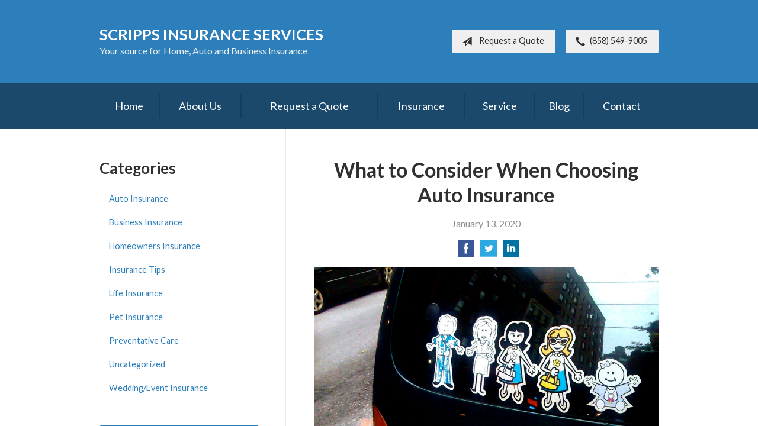

--- FILE ---
content_type: text/html; charset=UTF-8
request_url: https://scrippsinsurance.com/what-to-consider-when-choosing-auto-insurance/
body_size: 8517
content:
<!DOCTYPE html>
<!--[if lt IE 7]><html class="ie9 ie8 ie7 ie6" lang="en"><![endif]-->
<!--[if IE 7]><html class="ie9 ie8 ie7" lang="en"><![endif]-->
<!--[if IE 8]><html class="ie9 ie8" lang="en"><![endif]-->
<!--[if IE 9]><html class="ie9" lang="en"><![endif]-->
<!--[if gt IE 9]><!--><html lang="en"><!--<![endif]-->
<head>
  <!-- Google Font -->
  <script type="text/javascript">
    WebFontConfig = {
      google: { families: [ 'Lato:400,700,300,400italic:latin' ] }
    };
    (function() {
      var wf = document.createElement('script');
      wf.src = 'https://ajax.googleapis.com/ajax/libs/webfont/1/webfont.js';
      wf.type = 'text/javascript';
      wf.async = 'true';
      var s = document.getElementsByTagName('script')[0];
      s.parentNode.insertBefore(wf, s);
    })();
  </script>

  <meta charset="utf-8">
  <meta http-equiv="X-UA-Compatible" content="IE=edge,chrome=1">
  <meta name="viewport" content="width=device-width, initial-scale=1.0">

  
  <title>What to Consider When Choosing Auto Insurance</title>
  <meta name="description" content="After an accident is not the time to find out you’re underinsured. Learn more about choosing auto insurance.">
  <meta property="og:title" content="What to Consider When Choosing Auto Insurance" />
  <meta property="og:description"content="After an accident is not the time to find out you’re underinsured. Learn more about choosing auto insurance."/>
  <meta name="twitter:title" content="What to Consider When Choosing Auto Insurance">
  <meta name="twitter:description" content="After an accident is not the time to find out you’re underinsured. Learn more about choosing auto insurance.">

  

  <script type="application/ld+json">
  {
    "@context": "https://schema.org",
    "@type": "InsuranceAgency",
    "name": "Scripps Insurance Services",
    "image": "https://sbagents.s3-us-west-2.amazonaws.com/sitebuilder.jpg",
    "@id": "https://scrippsinsurance.com/#InsuranceAgency",
    "url": "https://scrippsinsurance.com",
    "telephone": "858-549-9005",
    "priceRange": "Call for pricing",
    "address": {
      "@type": "PostalAddress",
      "streetAddress": "10755 Scripps Poway Pkwy</br>F-511",
      "addressLocality": "San Diego",
      "addressRegion": "CA",
      "postalCode": "92131",
      "addressCountry": "US"
    },
        "sameAs": [
              "https://www.facebook.com/Scripps-Insurance-Services-469823296362147/"          ]
  }
  </script>


  
  <link rel="canonical" href="https://www.facebook.com/notes/safeco-insurance/what-to-consider-when-choosing-auto-insurance/10156391059276254/" />
  
  <!-- Stylesheets -->
  <link rel="stylesheet" type="text/css" media="all" href="/wp-content/themes/sb6/dist/css/styles.min.css">
  <link rel="stylesheet" href="/wp-content/themes/child-themes/scrippsinsurancecom/style.css?=1569541627" type="text/css" media="screen" />

  <!--[if lt IE 9]>
  <script src="http://html5shim.googlecode.com/svn/trunk/html5.js"></script>
  <![endif]-->

  <meta name='robots' content='max-image-preview:large' />
<link rel='dns-prefetch' href='//ajax.googleapis.com' />
<style id='wp-img-auto-sizes-contain-inline-css' type='text/css'>
img:is([sizes=auto i],[sizes^="auto," i]){contain-intrinsic-size:3000px 1500px}
/*# sourceURL=wp-img-auto-sizes-contain-inline-css */
</style>
<link rel="https://api.w.org/" href="https://scrippsinsurance.com/wp-json/" /><link rel="alternate" title="JSON" type="application/json" href="https://scrippsinsurance.com/wp-json/wp/v2/posts/607" /><link rel="canonical" href="/what-to-consider-when-choosing-auto-insurance/" />
<!-- Google Tag Manager -->
<script>(function(w,d,s,l,i){w[l]=w[l]||[];w[l].push({'gtm.start':
new Date().getTime(),event:'gtm.js'});var f=d.getElementsByTagName(s)[0],
j=d.createElement(s),dl=l!='dataLayer'?'&l='+l:'';j.async=true;j.src=
'https://www.googletagmanager.com/gtm.js?id='+i+dl;f.parentNode.insertBefore(j,f);
})(window,document,'script','dataLayer','GTM-PV34R9L');</script>
<!-- End Google Tag Manager -->

<meta name="google-site-verification" content="IoWNEckoKlcaMgsd7k7FvhK3-hRmmmhNUUZpjyukOJo" />

</head>
<body class="wp-singular post-template-default single single-post postid-607 single-format-standard wp-theme-sb6 wp-child-theme-child-themesscrippsinsurancecom">

<div id="snap-content" class="snap-content">

  
  <div class="mobile-topbar">
    <ul>
      <li><a href="#" aria-label="Menu" class="btn-drawer-trigger"><span class="icon icon-menu"></span></a></li>

      
        <li><a href="tel:858-549-9005"><span class="icon icon-earphone"></span> Call Us</a></li>
      
      <li><a href="/request-a-quote/" onClick="ga('send', 'event', { eventCategory: 'Quote Referral', eventAction: 'Click', eventLabel: 'scrippsinsurance.com/what-to-consider-when-choosing-auto-insurance/'});"><span class="icon icon-send"></span> Request Quote</a></li>
    </ul>
  </div>

  <header class="header">
    <div class="container">
      <div class="inner">

        <div class="flex">

          <div class="logo-wrap">
            <a href="https://scrippsinsurance.com" class="logo">
  Scripps Insurance Services</a>
</br>
<font size="3" color="#efefef">Your source for Home, Auto and Business Insurance</font>
          </div>

          <div class="links">

            <a href="/request-a-quote/" class="button default small" onClick="ga('send', 'event', { eventCategory: 'Quote Referral', eventAction: 'Click', eventLabel: 'scrippsinsurance.com/what-to-consider-when-choosing-auto-insurance/'});">
              <span class="icon icon-send"></span> Request a Quote
            </a>

            
              <a href="tel:858-549-9005" class="button default small"> <span class="icon icon-earphone"></span> (858) 549-9005</a>
            
          </div>

        </div><!-- .flex -->

      </div><!-- .inner -->
    </div><!-- .container -->
  </header><!-- .header -->

  <div class="nav-wrap">
    <div class="container">
      <nav class="nav">
        <ul>
          <li class="page_item page-item-7"><a href="/">Home</a></li>
<li class="page_item page-item-2 page_item_has_children"><a href="/about-us/">About Us</a>
<ul class='children'>
	<li class="page_item page-item-43"><a href="/about-us/companies-we-represent/">Companies We Represent</a></li>
	<li class="page_item page-item-44"><a href="/about-us/why-an-independent-agent/">Why an Independent Agent?</a></li>
	<li class="page_item page-item-81"><a href="/about-us/testimonials/">Testimonials</a></li>
	<li class="page_item page-item-643"><a href="/about-us/leave-us-a-review/">Leave Us a Review</a></li>
</ul>
</li>
<li class="page_item page-item-8"><a href="/request-a-quote/">Request a Quote</a></li>
<li class="page_item page-item-9 page_item_has_children"><a href="/insurance/">Insurance</a>
<ul class='children'>
	<li class="page_item page-item-45 page_item_has_children"><a href="/insurance/vehicle/">Vehicle</a>
	<ul class='children'>
		<li class="page_item page-item-16"><a href="/insurance/vehicle/auto/">Auto</a></li>
		<li class="page_item page-item-17"><a href="/insurance/vehicle/motorcycle/">Motorcycle</a></li>
		<li class="page_item page-item-18"><a href="/insurance/vehicle/classic-car/">Classic Car</a></li>
		<li class="page_item page-item-19"><a href="/insurance/vehicle/boat-watercraft/">Boat &amp; Watercraft</a></li>
		<li class="page_item page-item-20"><a href="/insurance/vehicle/motorsport-atv/">Motorsport &amp; ATV</a></li>
		<li class="page_item page-item-21"><a href="/insurance/vehicle/rv-motorhome/">RV &amp; Motorhome</a></li>
	</ul>
</li>
	<li class="page_item page-item-12 page_item_has_children"><a href="/insurance/property/">Property</a>
	<ul class='children'>
		<li class="page_item page-item-22"><a href="/insurance/property/homeowners/">Homeowners</a></li>
		<li class="page_item page-item-61"><a href="/insurance/property/homeowners-packages/">Homeowners Packages</a></li>
		<li class="page_item page-item-23"><a href="/insurance/property/renters/">Renters</a></li>
		<li class="page_item page-item-24"><a href="/insurance/property/condo/">Condo</a></li>
		<li class="page_item page-item-25"><a href="/insurance/property/landlord/">Landlord</a></li>
		<li class="page_item page-item-160"><a href="/insurance/property/apartment/">Apartment</a></li>
		<li class="page_item page-item-519"><a href="/insurance/property/vacation-rental-airbnb-insurance/">Vacation Rental / Airbnb</a></li>
		<li class="page_item page-item-26"><a href="/insurance/property/flood/">Flood</a></li>
		<li class="page_item page-item-27"><a href="/insurance/property/earthquake/">Earthquake</a></li>
		<li class="page_item page-item-28"><a href="/insurance/property/umbrella/">Umbrella</a></li>
	</ul>
</li>
	<li class="page_item page-item-13 page_item_has_children"><a href="/insurance/business/">Business</a>
	<ul class='children'>
		<li class="page_item page-item-29"><a href="/insurance/business/business-owners-policy/">Business Owners Policy</a></li>
		<li class="page_item page-item-30"><a href="/insurance/business/commercial-property/">Commercial Property</a></li>
		<li class="page_item page-item-31"><a href="/insurance/business/commercial-umbrella/">Commercial Umbrella</a></li>
		<li class="page_item page-item-32"><a href="/insurance/business/general-liability/">General Liability</a></li>
		<li class="page_item page-item-33"><a href="/insurance/business/commercial-auto/">Commercial Auto</a></li>
		<li class="page_item page-item-34"><a href="/insurance/business/workers-compensation/">Workers&#8217; Compensation</a></li>
		<li class="page_item page-item-173"><a href="/insurance/business/hotel/">Hotel Insurance</a></li>
	</ul>
</li>
	<li class="page_item page-item-15"><a href="/insurance/life/">Life</a></li>
	<li class="page_item page-item-918"><a href="/insurance/california-fair-plan/">California FAIR Plan</a></li>
</ul>
</li>
<li class="page_item page-item-5"><a href="/service/">Service</a></li>
<li class="page_item page-item-10 current_page_parent"><a href="/blog/">Blog</a></li>
<li class="page_item page-item-11"><a href="/contact/">Contact</a></li>
        </ul>
      </nav>
    </div><!-- .container -->
  </div><!-- .nav-wrap -->

<div class="main">
    <div class="container">

        <article class="content">

            
            <header class="article-header">
                <h1>What to Consider When Choosing Auto Insurance</h1>
                <p class="text-soften">January 13, 2020</p>

                <ul class="social">
                    <li>
                        <a class="share" href="https://www.facebook.com/sharer/sharer.php?u=http://scrippsinsurance.com/what-to-consider-when-choosing-auto-insurance/" aria-label="Share on Facebook">
                            <span class="icon icon-facebook"></span>
                        </a>
                    </li>
                    <li>
                        <a class="share" href="https://twitter.com/intent/tweet?url=http://scrippsinsurance.com/what-to-consider-when-choosing-auto-insurance/&text=What to Consider When Choosing Auto Insurance&hashtags=" aria-label="Share on Twitter">
                            <span class="icon icon-twitter"></span>
                        </a>
                    </li>
                    <li>
                        <a class="share" href="https://www.linkedin.com/shareArticle?mini=true&url=http://scrippsinsurance.com/what-to-consider-when-choosing-auto-insurance/&title=What to Consider When Choosing Auto Insurance&summary=&source=" aria-label="Share on LinkedIn">
                            <span class="icon icon-linkedin"></span>
                        </a>
                    </li>
                </ul>

            </header>

            <div class="_39k2">
<div class="_2yud clearfix">
<div>
<div class="_42ef _8u">
<div class="_3uhg"><a href="/wp-content/uploads/2020/01/1076669408_ca1f8692f1_b.jpg"><img fetchpriority="high" decoding="async" class="alignnone wp-image-608" src="/wp-content/uploads/2020/01/1076669408_ca1f8692f1_b.jpg" alt="family stickers on car" width="801" height="565" /></a></div>
<p>Carrying a minimum amount of auto insurance is required by state laws, so you can’t legally drive without it. Yet while the minimum amount keeps your premiums lower, it can also put you at great risk if you have an accident. And after an accident is not the time to find out you’re underinsured.</p>
<p>When considering the amount and type of coverage you need, remember that numbers can be deceiving. For instance, carrying $100,000 of liability coverage may sound like a lot, and it is. But even that much likely won’t cover medical costs if you’re involved in an accident that causes serious injury, especially if multiple people are involved. When you consider medical bills, pain and suffering, lost wages, emotional distress, and residual pain and scarring, $100,000 doesn’t go very far. And without enough insurance, you would be required to pay the difference between your liability limits and actual costs of an accident.</p>
<p>The following are some important things to consider when shopping for auto insurance.</p>
<p><strong>Cost isn’t everything. </strong>Don’t approach auto coverage like a commodity in which cost is the only factor. The amount you carry should be based on your lifestyle, earnings, how much and where you drive, your overall risk exposure, and other factors.</p>
<p><strong>Personalize your search. </strong>We strongly suggest talking with an independent Safeco agent about your personal risk exposure. This helps ensure you get the most appropriate coverage for your life and your budget. Plus, it gives you a chance to ask an agent specific questions, and there’s no consultation fee.</p>
<p><strong><span class="_4yxo">Physical damage vs. liability. </span></strong>Physical damage coverage helps pay for repairs to your car following an accident or loss. Comprehensive physical damage coverage goes even further by covering damage to your vehicle that does not result from a car accident, such as if a tree falls on it. Liability coverage pays medical bills and property damage you may be held responsible for if you cause an accident that injures another person or damages their property.</p>
<p>When deciding which option is best for you, consider your budget, financial assets, and risk exposure and select the highest limits you can afford. This helps reduce your risk of having to pay for any costs above your limits in case of accident or liability.</p>
<p><strong>Uninsured and underinisured coverage. </strong>Some states require drivers to have uninsured and underinsured motorist coverage to pay damages you are entitled to if damages exceed the at-fault driver’s limits. Even if it is not required where you live, adding it to your policy can maximize your protection for a relatively low cost.</p>
<p><strong><span class="_4yxo">Coverage Options</span></strong></p>
<p>Understanding different policy options can help you get the best combination of coverage, value, and cost. The following are a few common, and valuable, options to consider.</p>
<p><strong><span class="_4yxo">Loan/lease gap coverage.</span></strong> With this optional coverage, if the unpaid loan or lease amount exceeds the value of your car after an accident, Safeco will cover the unpaid amount on the loan or lease minus what your car is actually worth today. If you were in an accident without this coverage, you would be responsible for the difference between the actual cash value and the unpaid loan balance.</p>
<p><strong><span class="_4yxo">New car replacement.</span></strong> If you have a new car, you may not have enough coverage to get an equivalent vehicle if your new car is totaled. New car replacement coverage will pay either the purchase price to replace the vehicle, the cost of a similar new vehicle, or the market value of the vehicle.</p>
<p><strong><span class="_4yxo">Roadside assistance and emergency expenses. </span></strong>Having roadside assistance and emergency expense coverages ensures you can get a tow truck, battery jump-start, tire changes, or even labor should your car break down. Emergency assistance covers transportation, lodging, and personal property coverage. Much better than being stuck on the side of the road!</p>
<p><strong><span class="_4yxo">Pet coverage. </span></strong>We understand that pets are family, too. Pet coverage will help pay for the veterinary expenses if your dog or cat is injured or killed in a collision.</p>
<p><strong><span class="_4yxo">Ask About Discounts</span></strong></p>
<p>When talking with an independent agent or comparing insurance companies, be sure to ask about discounts. Some ways to save on your premiums include:<br />
<strong><span class="_4yxo">Maintain a safe driving record. </span></strong>Installing a device or app that tracks your miles, driving behavior, and the time of day you drive can all demonstrate that you are a safe driver and could result in a noticeable discount.</p>
<p><strong><span class="_4yxo">Own a home. </span></strong>You’ll save on premiums if you own your house.</p>
<p><strong><span class="_4yxo">Package your policies.</span></strong> You get a discount when you bundle your home, auto, boat, motorcycle, or other policies with Safeco. Having just one bill is more convenient too.</p>
<p><strong><span class="_4yxo">Paid in full billing.</span></strong> By paying your bill at the start or renewal of the policy rather than monthly, you can reduce your premiums.</p>
<p>To learn more about getting the right coverage for your needs, give us a call today!</p>
<p><a href="https://www.facebook.com/notes/safeco-insurance/what-to-consider-when-choosing-auto-insurance/10156391059276254/" rel="nofollow"><em>Reposted with permission from the original author, Safeco Insurance®.</em></a></p>
<p>Top image by Flickr user <a href="https://flic.kr/p/2D9diE" target="_blank" rel="noopener noreferrer">Satish Krishnamurthy</a> used under <a href="https://creativecommons.org/licenses/by/2.0/" target="_blank" rel="noopener noreferrer">Creative Commons Attribution-Sharealike 2.0 license</a>. Image cropped and modified from original.</p>
</div>
</div>
</div>
</div>

            <div class="pagination">
              <a class="prev" href="/when-roadside-assistance-isnt-enough/" rel="prev"><span class="icon icon-chevron-left"></span> When Roadside Assistance Isn’t Enough</a>              <a class="next" href="/stay-safe-on-and-off-the-road-this-winter-with-these-items-for-your-car/" rel="next"><span class="icon icon-chevron-right"></span> Stay Safe on (and off) the Road This Winter With These Items for Your Car</a>            </div>

            
        </article><!-- .content -->

        <aside class="sidebar">

    <div class="sidebar-item sidebar-item-linked-list"><h3>Categories</h3>        <ul>
        	<li class="cat-item cat-item-145"><a href="/category/auto-insurance/">Auto Insurance</a>
</li>
	<li class="cat-item cat-item-142"><a href="/category/business-insurance/">Business Insurance</a>
</li>
	<li class="cat-item cat-item-144"><a href="/category/homeowners-insurance/">Homeowners Insurance</a>
</li>
	<li class="cat-item cat-item-2"><a href="/category/insurance-tips/">Insurance Tips</a>
</li>
	<li class="cat-item cat-item-143"><a href="/category/life-insurance/">Life Insurance</a>
</li>
	<li class="cat-item cat-item-146"><a href="/category/pet-insurance/">Pet Insurance</a>
</li>
	<li class="cat-item cat-item-148"><a href="/category/preventative-care/">Preventative Care</a>
</li>
	<li class="cat-item cat-item-1"><a href="/category/uncategorized/">Uncategorized</a>
</li>
	<li class="cat-item cat-item-147"><a href="/category/wedding-event-insurance/">Wedding/Event Insurance</a>
</li>
        </ul>
        </div>
        <div class="sidebar-item sidebar-item-action">
          <div class="content content-details">
            <h2>Why Wait?</h2><p>Contact us for a free insurance quote now.</p>          </div>
          <div class="content content-action">
              <div class="button-set button-set--block">
                  
                
                    <a href="tel:858-549-9005" class="button white">(858) 549-9005</a>
                
                <a href="https://scrippsinsurance.com/request-a-quote/" class="button white" onClick="ga('send', 'event', { eventCategory: 'Quote Referral', eventAction: 'Click', eventLabel: 'scrippsinsurance.com/what-to-consider-when-choosing-auto-insurance/'});">Request a Quote</a>
              </div>
            
          </div>
        </div>
    <div class="sidebar-item sidebar-item-testimonials"><h3>Testimonials</h3><blockquote><p>&ldquo;Alexis Brown at Scripps Insurance Services is a top notch insurance broker. Alexis helped us secure home and auto insurance coverage during our move to a new home. She was professional, very thorough and had great follow through! She offered to review the online quotes I received and found significant pitfalls. Without her expertise we would have been underinsured. We would not hesitate using Alexis Brown at Scripps Insurance Services again! Thank you Alexis for all your help!&rdquo;</p><p><cite>&mdash;&nbsp;</cite></p></blockquote></div>
</aside>

    </div><!-- .container -->
</div><!-- .main -->

  <footer class="footer">
    <div class="container">
      <div class="content">
        <div class="row">
          <div class="col col-8">

            
<h3>Contact Us</h3>
<div class="row">
  <div class="col col-6">
    <span class="map">
      <a href="https://www.google.com/maps/place?q=Scripps+Insurance+Services%2C+10755+Scripps+Poway+Pkwy%3C%2Fbr%3EF-511%2C+San+Diego%2C+CA+92131">
        <img src="https://maps.googleapis.com/maps/api/staticmap?center=10755+Scripps+Poway+Pkwy%3C%2Fbr%3EF-511%2C+San+Diego%2C+CA+92131&markers=color:red%7C10755+Scripps+Poway+Pkwy%3C%2Fbr%3EF-511%2C+San+Diego%2C+CA+92131&zoom=14&size=300x180&key=AIzaSyBInU4S_luVPnZEOQ3j2fsDbK0OeXnmxTM" alt="Google Map of Location" width="300" height="180" />
      </a>
    </span>
  </div>
  <div class="col col-6">
    <p>
      <strong>
        <span class="name">Scripps Insurance Services</span>
      </strong>
    </p>
    <p>
      <a href="https://www.google.com/maps/place?q=Scripps+Insurance+Services%2C+10755+Scripps+Poway+Pkwy%3C%2Fbr%3EF-511%2C+San+Diego%2C+CA+92131">

                  <span>10755 Scripps Poway Pkwy</br>F-511</span><br>
          <span>San Diego</span>, <span>CA</span> <span>92131</span>
        
      </a>
    </p>
    <p>

      
        <a href="tel:858-549-9005"><span>Phone: (858) 549-9005</span></a><br>
      
      Fax: <span>(858) 549-9235</span>
    </p>

    
    <ul>
      <li><a href="/service/">Account Service</a></li>
      <li><a href="/contact/">Contact Us</a></li>
    </ul>

  </div>
</div>

          </div><!-- .col -->
          <div class="col col-4">

            
  <h3>Follow Us</h3>
  <p></p>
  <ul class="social">

          <li><a href="https://www.facebook.com/Scripps-Insurance-Services-469823296362147/" aria-label="Facebook" target="_blank"><span class="icon icon-facebook"></span></a></li>
    
    
    
    
    
    
  </ul>

  
    <h3>Hours of Operation</h3>
    <p>
    
                
          <strong>Monday:</strong> 9:00 am - 5:00 pm<br>

                  
          <strong>Tuesday:</strong> 9:00 am - 5:00 pm<br>

                  
          <strong>Wednesday:</strong> 9:00 am - 5:00 pm<br>

                  
          <strong>Thursday:</strong> 9:00 am - 5:00 pm<br>

                  
          <strong>Friday:</strong> 9:00 am - 5:00 pm<br>

        
      
    </p>

  

          </div>
        </div><!-- .row -->
      </div><!-- .content -->

        

      <div class="copyright">
        <div class="row">
          <div class="col col-8">
            <p>Copyright &copy; 2026, Scripps Insurance Services All rights reserved.<br>Site by <a href="http://avelient.co" target="_blank">Avelient</a></p>
          </div>
          <div class="col col-4">
            <ul class="legal">
              <li><a href="/privacy-policy/">Privacy Policy</a></li>
              <li><a href="/disclaimer/">Disclaimer</a></li>
            </ul>
          </div>
        </div>
      </div>

    </div><!-- .container -->
  </footer>

</div><!-- .snap-content -->

<div class="snap-drawers">
  <div class="snap-drawer snap-drawer-left">
    <nav class="snap-drawer-nav">
      <ul>
        <li class="page_item page-item-2 page_item_has_children"><a href="/about-us/">About Us</a>
<ul class='children'>
	<li class="page_item page-item-43"><a href="/about-us/companies-we-represent/">Companies We Represent</a></li>
	<li class="page_item page-item-44"><a href="/about-us/why-an-independent-agent/">Why an Independent Agent?</a></li>
	<li class="page_item page-item-81"><a href="/about-us/testimonials/">Testimonials</a></li>
	<li class="page_item page-item-643"><a href="/about-us/leave-us-a-review/">Leave Us a Review</a></li>
</ul>
</li>
<li class="page_item page-item-8"><a href="/request-a-quote/">Request a Quote</a></li>
<li class="page_item page-item-9 page_item_has_children"><a href="/insurance/">Insurance</a>
<ul class='children'>
	<li class="page_item page-item-45 page_item_has_children"><a href="/insurance/vehicle/">Vehicle</a>
	<ul class='children'>
		<li class="page_item page-item-16"><a href="/insurance/vehicle/auto/">Auto</a></li>
		<li class="page_item page-item-17"><a href="/insurance/vehicle/motorcycle/">Motorcycle</a></li>
		<li class="page_item page-item-18"><a href="/insurance/vehicle/classic-car/">Classic Car</a></li>
		<li class="page_item page-item-19"><a href="/insurance/vehicle/boat-watercraft/">Boat &amp; Watercraft</a></li>
		<li class="page_item page-item-20"><a href="/insurance/vehicle/motorsport-atv/">Motorsport &amp; ATV</a></li>
		<li class="page_item page-item-21"><a href="/insurance/vehicle/rv-motorhome/">RV &amp; Motorhome</a></li>
	</ul>
</li>
	<li class="page_item page-item-12 page_item_has_children"><a href="/insurance/property/">Property</a>
	<ul class='children'>
		<li class="page_item page-item-22"><a href="/insurance/property/homeowners/">Homeowners</a></li>
		<li class="page_item page-item-61"><a href="/insurance/property/homeowners-packages/">Homeowners Packages</a></li>
		<li class="page_item page-item-23"><a href="/insurance/property/renters/">Renters</a></li>
		<li class="page_item page-item-24"><a href="/insurance/property/condo/">Condo</a></li>
		<li class="page_item page-item-25"><a href="/insurance/property/landlord/">Landlord</a></li>
		<li class="page_item page-item-160"><a href="/insurance/property/apartment/">Apartment</a></li>
		<li class="page_item page-item-519"><a href="/insurance/property/vacation-rental-airbnb-insurance/">Vacation Rental / Airbnb</a></li>
		<li class="page_item page-item-26"><a href="/insurance/property/flood/">Flood</a></li>
		<li class="page_item page-item-27"><a href="/insurance/property/earthquake/">Earthquake</a></li>
		<li class="page_item page-item-28"><a href="/insurance/property/umbrella/">Umbrella</a></li>
	</ul>
</li>
	<li class="page_item page-item-13 page_item_has_children"><a href="/insurance/business/">Business</a>
	<ul class='children'>
		<li class="page_item page-item-29"><a href="/insurance/business/business-owners-policy/">Business Owners Policy</a></li>
		<li class="page_item page-item-30"><a href="/insurance/business/commercial-property/">Commercial Property</a></li>
		<li class="page_item page-item-31"><a href="/insurance/business/commercial-umbrella/">Commercial Umbrella</a></li>
		<li class="page_item page-item-32"><a href="/insurance/business/general-liability/">General Liability</a></li>
		<li class="page_item page-item-33"><a href="/insurance/business/commercial-auto/">Commercial Auto</a></li>
		<li class="page_item page-item-34"><a href="/insurance/business/workers-compensation/">Workers&#8217; Compensation</a></li>
		<li class="page_item page-item-173"><a href="/insurance/business/hotel/">Hotel Insurance</a></li>
	</ul>
</li>
	<li class="page_item page-item-15"><a href="/insurance/life/">Life</a></li>
	<li class="page_item page-item-918"><a href="/insurance/california-fair-plan/">California FAIR Plan</a></li>
</ul>
</li>
<li class="page_item page-item-5"><a href="/service/">Service</a></li>
<li class="page_item page-item-10 current_page_parent"><a href="/blog/">Blog</a></li>
<li class="page_item page-item-11"><a href="/contact/">Contact</a></li>
      </ul>
    </nav>
  </div><!-- .snap-drawer-left -->
  <div class="snap-drawer snap-drawer-right"></div><!-- .snap-drawer-right -->
</div><!-- .snap-drawers -->


<script type="speculationrules">
{"prefetch":[{"source":"document","where":{"and":[{"href_matches":"/*"},{"not":{"href_matches":["/wp-*.php","/wp-admin/*","/wp-content/uploads/sites/31/*","/wp-content/*","/wp-content/plugins/*","/wp-content/themes/child-themes/scrippsinsurancecom/*","/wp-content/themes/sb6/*","/*\\?(.+)"]}},{"not":{"selector_matches":"a[rel~=\"nofollow\"]"}},{"not":{"selector_matches":".no-prefetch, .no-prefetch a"}}]},"eagerness":"conservative"}]}
</script>
<!-- Google Tag Manager (noscript) -->
<noscript><iframe src="https://www.googletagmanager.com/ns.html?id=GTM-PV34R9L"
height="0" width="0" style="display:none;visibility:hidden"></iframe></noscript>
<!-- End Google Tag Manager (noscript) -->

<!-- SiteCatalyst code version: H.24.2.
Copyright 1996-2012 Adobe, Inc. All Rights Reserved
More info available at http://www.omniture.com -->
<script language="JavaScript" type="text/javascript" src="https://s3-us-west-2.amazonaws.com/sbagents/sbn/shared-assets/js/s_code.js"></script>
<script language="JavaScript" type="text/javascript"><!--
/* You may give each page an identifying name, server, and channel on the next lines. */
s.eVar26 = "Scripps Insurance Services";
s.pageName="What to Consider When Choosing Auto Insurance";
s.channel="";
s.hier1="what-to-consider-when-choosing-auto-insurance";


/************* DO NOT ALTER ANYTHING BELOW THIS LINE ! **************/
var s_code=s.t();if(s_code)document.write(s_code)//--></script>
<script language="JavaScript" type="text/javascript"><!--
if(navigator.appVersion.indexOf('MSIE')>=0)document.write(unescape('%3C')+'\!-'+'-')
//--></script><noscript><img src="//safeco.d1.sc.omtrdc.net/b/ss/safecoscrippsinsurancecomprod/1/H.24.2--NS/0"
height="1" width="1" border="0" alt="" /></noscript><!--/DO NOT REMOVE/-->
<!-- End SiteCatalyst code version: H.24.2. -->

<!-- Start of SiteCatalyst Click Tracking -->
<script type="text/javascript">
  function recordClickQandI(location, type, cta) {
    // trackingString = pagename_location_type_cta
    // location = string with location on page
    // type =  btn for button, txt for text link, img for image
    // cta = whatever the text is associated with what they click on
    //alert("whatToConsiderWhenChoosingAutoInsurance_"+location+"_"+type+"_"+cta);
    var trackingString = "whatToConsiderWhenChoosingAutoInsurance_"+location+"_"+type+"_"+cta;
    s.linkTrackVars = "eVar28,prop28,server";
    s.eVar28 = s.prop28 = trackingString;
    s.tl(this, 'o', trackingString);
  }
</script>
<!-- End of SiteCatalyst Click Tracking -->
<script type="text/javascript" src="https://ajax.googleapis.com/ajax/libs/jquery/2.1.3/jquery.min.js" id="jquery-js"></script>

<!-- JavaScript -->
<script src="/shared-assets/js/snap.min.js"></script>
<script src="/wp-content/themes/sb6/dist/js/scripts.min.js"></script>

</body>
</html>


--- FILE ---
content_type: text/css
request_url: https://scrippsinsurance.com/wp-content/themes/child-themes/scrippsinsurancecom/style.css?=1569541627
body_size: 827
content:
/*
 Theme Name:   Scripps Insurance Services
 Theme URI:    http://scrippsinsurance.com
 Description:  Custom theme alteration created for the SiteBuilder network
 Author:       Avelient
 Author URI:   http://avelient.co
 Template:     sb6
 Version:      1.0
 Tags:         custom-logo, custom-brand-colors
 Text Domain:  sb6-child
*/

/**
 * Custom logo
 */
.header .custom-logo {
  background: url("img/logo.png") no-repeat center center;
  background-size: 100% auto;
  width: 102px; /* width of logo */
  height: 57px; /* height of logo */
  padding: 0;
  /* hide text */
  text-indent: -9999px;
  font-size: 0;
  border: 0 none;
}

@media (-webkit-min-device-pixel-ratio: 2), (min-resolution: 192dpi) {
  .header .custom-logo {
    background: url("img/logo@2x.png") no-repeat center center;
    background-size: 100% auto;
  }
}

/**
 * Banner Image
 */
.image-wrap {
  background-image: url("img/banner-image.jpg");
  background-color: #404040;
}

/**
 * Backgrounds

 body,
 .snap-content {
   background: #404040;
 }

.snap-drawers {
  background: #2b63af;
}

.header {
  background: #404040;
}

.nav-wrap {
  background: #303030;
}

.action {
  background: #404040;
}
.action.inline .content-action {
  background: rgba(0,0,0, 0.25);
}

.sidebar .sidebar-item-action {
  background: #404040;
}
.sidebar .sidebar-item-action .content-action {
  background: rgba(0,0,0, 0.25);
}

.footer,
.footer .copyright {
  background: #404040;
}

/**
 * Buttons

.banner .button,
.button.red,
.sidebar-item-action .content-action .button,
.gform_wrapper .gform_footer input.button,
.gform_wrapper .gform_footer input[type=image],
.gform_wrapper .gform_footer input[type=submit],
.sidebar .sidebar-item-action .content-action .button {
  background-color: #2b63af;
  color: #fff;
}
.banner .button:hover,
.button.red:hover,
.sidebar-item-action .content-action .button:hover,
.gform_wrapper .gform_footer input.button:hover,
.gform_wrapper .gform_footer input[type=image]:hover,
.gform_wrapper .gform_footer input[type=submit]:hover,
.sidebar .sidebar-item-action .content-action .button:hover {
  background-color: #1fbf9f;
  color: #fff;
}

.header .links .button {
  background-color: #303030;
  color: #fff;
}
.header .links .button:hover {
  background-color: #202020;
  color: #fff;
}

/**
 * Pagination

.pagination a {
  background: #efefef;
  color: #404040;
}
.pagination a:hover {
  background: #2b63af;
  color: #fff;
}

/**
 * Typography

body,
.text-lead {
  color: #303030;
}

h1, h2, h3, h4, h5, h6 {
  color: #303030;
}
h2 {
  color: #1fbf9f;
}

a,
h1 a,
h2 a,
h3 a,
h4 a,
h5 a,
h6 a {
  color: #2b63af;
}
a:hover,
h1 a:hover,
h2 a:hover,
h3 a:hover,
h4 a:hover,
h5 a:hover,
h6 a:hover {
  color: #1fbf9f;
}

.feature,
.feature .featured-item,
.feature h2 {
  color: #404040;
}

.feature .featured-item p {
  color: #2b63af;
}
.feature .featured-item:hover p {
  color: #1fbf9f;
}

.main .block-listing a:hover {
  color: #1fbf9f;
}

*/
